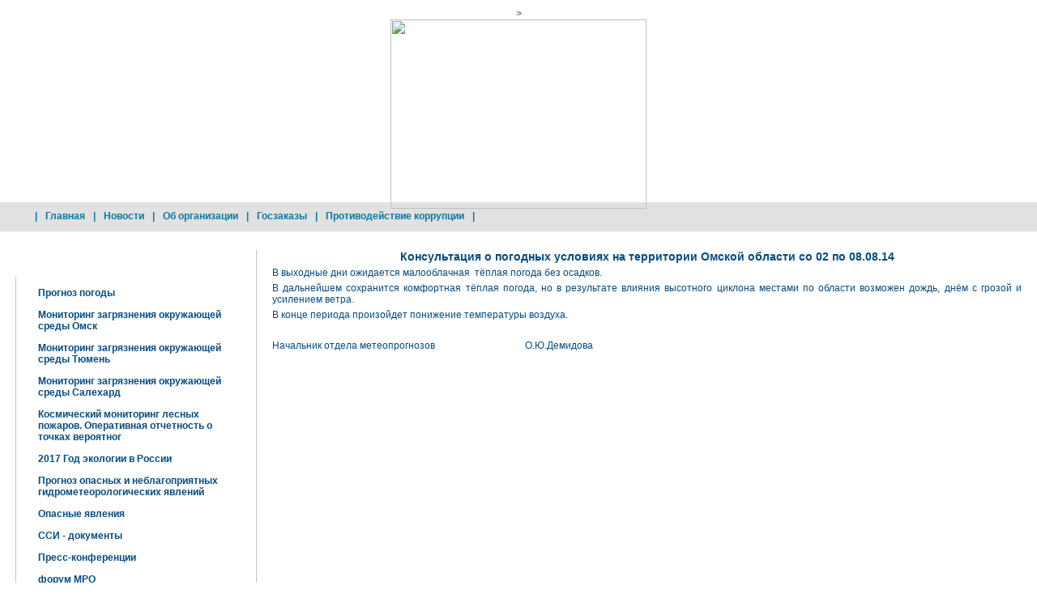

--- FILE ---
content_type: text/html; charset=UTF-8
request_url: http://old.omsk-meteo.ru/index.php?section=news&page=531
body_size: 4400
content:
<html>
<body>
<!--Yandex.Metrika counter-->
<script type="text/javascript">
  (function (d, w, c) {
    (w[c] = w[c] || []).push(function () {
      try {
        w.yaCounter50222353 = new Ya.Metrika2({
          id: 50222353,
          clickmap: true,
          trackLinks: true,
          accurateTrackBounce: true
        });
      } catch (e) { }
    });

    var n = d.getElementsByTagName("script")[0],
      s = d.createElement("script"),
      f = function () { n.parentNode.insertBefore(s, n); };
    s.type = "text/javascript";
    s.async = true;
    s.src = "https://mc.yandex.ru/metrika/tag.js";

    if (w.opera == "[object Opera]") {
      d.addEventListener("DOMContentLoaded", f, false);
    } else { f(); }
  })(document, window, "yandex_metrika_callbacks2");
</script>
<noscript><div><img src="https://mc.yandex.ru/watch/50222353" style="position:absolute; left:-9999px;" alt=""/></div></noscript>
<!-- /Yandex.Metrika counter -->
</body>
</html>

<!DOCTYPE HTML PUBLIC "-//W3C//DTD HTML 4.01 Transitional//EN">
<html>
	<head>
		<META content="text/html; charset=utf8" http-equiv=Content-Type>
		<meta http-equiv="Cache-Control" content="no-cache, proxy-revalidate" >
		<link rel="stylesheet" href="css/common.css" type="text/css">
		<link rel="stylesheet" href="css/styles.css" type="text/css">
		<script type="text/javascript" src="scripts/menu.js"></script>
		<script type="text/javascript" src="scripts/maps.js"></script>
		<title>ФГБУ "Обь-Иртышское УГМС":  Новости - Консультация о погодных условиях на территории Омской области со 02 по 08.08.14</title>
				<style type="text/css">
		.top_bg1 { height: 250px; background: url("../images/month/m1.jpg") 0 11px no-repeat; }
		</style>
		<meta name="keywords" content="Омск, погода, прогноз, гидрометцентр, новости, ">
	</head>

	<body >
<!--	<div style="min-width: 953px;" /> -->
		<table border="0" cellpadding="0" cellspacing="0" class="table100">
			<tr valign="top"><td>
		<a name="up"></a>
		<div class="top_center2"><center><div id="185" style=""<img src="images/0.gif" width="316" height="234" alt="">></div><div class="top_center"><img src="images/0.gif" width="316" height="234" alt=""></div></center></div>

		<table border="0" cellpadding="0" cellspacing="0" style="width: 100%">
			<tr valign="top">
				<td class="top_tr">
					<table border="0" cellpadding="0" cellspacing="0" width="100%">
						<tr>
							<td width="49%" class="top_bg1"><div class="top_bg1_"></div></td>
							<td width="2%"><img src="images/0.gif" width="255" height="1" alt=""></td>
							<td width="49%" class="top_bg2"><div class="top_bg2_"></div></td>
						</tr>
					</table>
				</td>
			</tr>
			<!-- Горизонтальное меню -->
	<tr>
		<td class="menu_td">
			<table border="0" cellpadding="0" cellspacing="0" width="100%">
				<tr>
					<td width="95%" class="menu" id="hormenu_container">
<ul id="cssmenu">
        <li><span class="a">|<a href="index.php">Главная</a></span>
        </li>
        <li><span class="a">|<a href="index.php?section=news">Новости</a>
			<ul>
					<li><a href="index.php?section=news&page=archive">Архив</a></li>
				</ul>
			</span>
        </li>


        <li><span class="a">|<a href="index.php?section=content&page=about">Об организации</a>
                <ul>
					<li><a href="index.php?section=content&page=contacts">Контакты</a></li>
<!--					<li><a href="index.php?section=competitions">Конкурсы</a></li> -->
                                        <li><a href="index.php?section=content&page=doc">Документы</a></li>
<!--					<li><a href="index.php?section=content&page=orgstruct">Структура</a></li> -->
					<li><a href="index.php?section=content&page=laws">Законодательство</a></li>


                </ul>
			</span>
        </li>
		<li><span class="a">|<a href="index.php?section=content&page=Schedule">Госзаказы</a></li/>
			</span>
		</li>
       <li><span class="a">|<a href="index.php?section=content&page=prokorup">Противодействие коррупции</a>
       </li>

		<li><span class="a">|<!-- a rel="nofollow" target="_blank" href="http://www.gimet.omsknet.ru/glav.htm" style="color: gray">Старый сайт</a -->
			</span>
		</li>
</ul>
					</td>
<!--
					<td width="1%"><input type="text" class="in" value="поиск по сайту" onClick='document.all.query.value=""'></td>
					<td width="1%"><a href=""><img src="images/search.gif" width="13" height="20" alt="найти" title="найти" class="search"></a></td>
-->
				</tr>
			</table>
			<div id="hormenu_container">
			</div>
		</td>
		<td>
		</td>
	</tr>
<!-- конец горименю -->
		</table>
			</td></tr>
			<tr valign="top" style="height: 100%">
				<td class="base">
					<table border="0" cellpadding="0" cellspacing="0" class="table100">
						<tr valign="top">
							<td width="1%" id="leftlung">
											<!-- Вертикальное меню -->
						<div class="blue_head1"><div class="blue_head2"><div class="blue_head3"><p>Добро пожаловать !</p></div></div></div>
						<table border="0" cellpadding="0" cellspacing="0" width="100%" class="blue_block1">
							<tr>
								<td id='mainmenu' class="border_l menu2" width="99%">
									<p><a href="index.php?section=content&page=fcomments">Прогноз погоды</a></p>
<p><a href="index.php?section=pollution">Мониторинг загрязнения окружающей среды Омск</a></p>
<p><a href="index.php?section=pollutiont">Мониторинг загрязнения окружающей среды Тюмень</a></p>
<p><a href="index.php?section=pollutions">Мониторинг загрязнения окружающей среды Салехард</a></p>
<p><a href="index.php?section=content&page=fire_2">Космический мониторинг лесных пожаров. Оперативная отчетность о точках вероятног</a></p>
<p><a href="index.php?section=content&page=ecology">2017 Год экологии в России</a></p>
<p><a href="index.php?section=content&page=opasyavleniya"> Прогноз опасных и неблагоприятных гидрометеорологических явлений</a></p>
<p><a href="index.php?section=content&page=_1297844772">Опасные явления</a></p>
<p><a href="index.php?section=content&page=ssi">ССИ - документы</a></p>
<p><a href="index.php?section=content&page=SMII">Пресс-конференции</a></p>
<p><a href="http:\\forum.omsk-meteo.ru">форум МРО</a></p>
<p><a href="index.php?section=content&page=klimatomsk">климат Омска</a></p>
<p><a href="index.php?section=content&page=Konkurs">Конкурс</a></p>
<p><a href="index.php?section=content&page=vakansii">Вакансии</a></p>
<p><a href="index.php?section=maps&page=synoptic">Карты</a></p>
<p><a href="index.php?section=content&page=service2">Услуги</a></p>
																	</td>
								<td width="1%" class="border_r">&nbsp;</td>
							</tr>
							<tr>
								<td class="border_l border_b"><small>&nbsp;</small></td>
								<td valign="bottom"><img src="images/corn4.gif" width="17" height="14" alt=""></td>
							</tr>
						</table><br />
						<!-- конец меню -->
																				<!-- Блок авторизации -->
						<form action="index2.php" method="POST">
						<input type="hidden" name="act" value="login">
						<table border="0" cellpadding="0" cellspacing="0" width="100%" class="blue_block1">
							<tr valign="top">
								<td width="1%"><img src="images/corn1.gif" width="17" height="14" alt=""></td>
								<td width="99%" class="border_t"><small>&nbsp;</small></td>
								<td width="1%" class="border_t border_r"><small>&nbsp;</small></td>
							<tr>
								<td class="border_l">&nbsp;</td>
								<td>
																		<table border="0" cellpadding="0" cellspacing="0" width="100%" class="auth">
										<tr>
											<td><b>Логин</b></td>
											<td><input name="username" type="text"></td>
										</tr>
										<tr>
											<td><b>Пароль</b></td>
											<td><input name="userpass" type="password"></td>
											<td style="padding-right: 0; padding-top: 2px;"><input type="image" name="btn" src="images/go.jpg" style="width: 26px; height: 25px; border: none" alt="Войти" title="Войти" value="imglogin"></td>
										</tr>
										<tr>
											<td></td>
											<td colspan="2" style="padding: 0;">
											</td>
										</tr>
									</table>
																	</td>
								<td class="border_r">&nbsp;</td>
							</tr>
							<tr>
								<td class="border_l border_b"><small>&nbsp;</small></td>
								<td class="border_b"><small>&nbsp;</small></td>
								<td><img src="images/corn4.gif" width="17" height="14" alt=""></td>
							</tr>
						</table><br />
						</form>
						<!-- конец блока авторизации -->
																										<!-- Опасные явления -->
						<div class="blue_head1"><div class="blue_head2"><div class="blue_head3"><p>Гидрометцентр информирует:</p></div></div></div>
						<table border="0" cellpadding="0" cellspacing="0" width="100%" class="blue_block2">
							<tr>
								<td class="border_l menu2" width="99%">
									<table border="0" cellpadding="0" cellspacing="0" width="100%">
											<tr height="15"><td></td></tr>
										<tr>
																						<td><a href="index.php?section=content&page=forecast_notice"><b>С 21 ПО 25 ЯНВАРЯ  ПО ОМСКОЙ, ЮГУ ТЮМЕНСКОЙ ОБЛАСТЯМ И ХМАО ОЖИДАЕТСЯ ОЯ – АНОМАЛЬНО-ХОЛОДНАЯ ПОГОДА, МЕСТАМИ ПО ОМСКОЙ ОБЛАСТИ СИЛЬНЫЙ МОРОЗ -40° И НИЖЕ.</b></a></td>
										</tr>
									</table>
								</td>
								<td width="1%" class="border_r">&nbsp;</td>
							</tr>
							<tr>
								<td class="border_l border_b"><small>&nbsp;</small></td>
								<td valign="bottom"><img src="images/corn4.gif" width="17" height="14" alt=""></td>
							</tr>
						</table><br />
						<!-- конец опасных явлений -->
												<!-- ############################################################### -->		
						<!-- ############################################################### -->
								<br />
								<!--  дополнительное место в левом меню -->
																<img src="images/0.gif" width="293" height="1" alt="">
							</td>
							<!-- конец левой колонки -->
							<td width="1%"><img src="images/0.gif" width="19" height="1" alt=""></td>
							<td width="80%" id='main'>
									<h1>Консультация о погодных условиях на территории Омской области со 02 по 08.08.14</h1>
	<p>В выходные дни ожидается малооблачная &nbsp;тёплая погода без осадков.</p>
<p>В дальнейшем сохранится комфортная тёплая погода, но в результате влияния высотного циклона местами по области возможен дождь, днём с грозой и усилением ветра.</p>
<p>В конце периода произойдет понижение температуры воздуха.</p>
<p>&nbsp;</p>
<p>Начальник отдела метеопрогнозов&nbsp;&nbsp;&nbsp;&nbsp;&nbsp;&nbsp;&nbsp;&nbsp;&nbsp;&nbsp;&nbsp;&nbsp;&nbsp;&nbsp;&nbsp;&nbsp;&nbsp;&nbsp;&nbsp;&nbsp;&nbsp;&nbsp;&nbsp;&nbsp;&nbsp;&nbsp;&nbsp;&nbsp;&nbsp;&nbsp;&nbsp;&nbsp;&nbsp;&nbsp;&nbsp;&nbsp; О.Ю.Демидова</p>	<address></address>

							</td>
						</tr>
					</table>


				</td>
			</tr>
			<tr style="margin: 0; padding: 0">
				<td style="text-align: right;">
										<!-- Yandex.Metrika -->
					<script src="//mc.yandex.ru/metrika/watch.js" type="text/javascript"></script>
					<div style="display:none;"><script type="text/javascript">
						try { var yaCounter855610 = new Ya.Metrika(855610); } catch(e){}
						</script></div>
					<noscript><div style="position:absolute"><img src="//mc.yandex.ru/watch/855610"  alt="" /></div></noscript>
					<!-- /Yandex.Metrika -->
					<!-- HotLog -->
					<script type="text/javascript" language="javascript">
						hotlog_js="1.0"; hotlog_r=""+Math.random()+"&s=2052503&im=134&r="+
							escape(document.referrer)+"&pg="+escape(window.location.href);
						document.cookie="hotlog=1; path=/"; hotlog_r+="&c="+(document.cookie?"Y":"N");
					</script>
					<script type="text/javascript" language="javascript1.1">
						hotlog_js="1.1"; hotlog_r+="&j="+(navigator.javaEnabled()?"Y":"N");
					</script>
					<script type="text/javascript" language="javascript1.2">
						hotlog_js="1.2"; hotlog_r+="&wh="+screen.width+"x"+screen.height+"&px="+
							(((navigator.appName.substring(0,3)=="Mic"))?screen.colorDepth:screen.pixelDepth);
					</script>
					<script type="text/javascript" language="javascript1.3">
						hotlog_js="1.3";
					</script>
					<script type="text/javascript" language="javascript">
						hotlog_r+="&js="+hotlog_js;
						document.write('<a href="http://click.hotlog.ru/?2052503" target="_top"><img '+
							'src="http://hit33.hotlog.ru/cgi-bin/hotlog/count?'+
							hotlog_r+'" border="0" width="88" height="31" alt="HotLog"><\/a>');
					</script>
					<noscript>
						<a href="http://click.hotlog.ru/?2052503" target="_top"><img
								src="http://hit33.hotlog.ru/cgi-bin/hotlog/count?s=2052503&im=134" border="0"
								width="88" height="31" alt="HotLog"></a>
					</noscript>
					<!-- /HotLog -->
									</td>
			</tr>
			<tr style="vertical-align: middle">
				<td height="34" class="footer">
					<div class="ray">
						<a href="http://www.raystudio.ru" target="_blank">Дизайн-студия</a>
						<a href="http://www.raystudio.ru" target="_blank">RayStudio</a>
					</div>
					Copyright &copy; 2009 - 2026 гг. ФГБУ &laquo;Обь-Иртышское УГМС&raquo;
				</td>
			</tr>
		</table>
	</body>
</html>


--- FILE ---
content_type: text/css
request_url: http://old.omsk-meteo.ru/css/common.css
body_size: 1099
content:
address {text-align: right; font-weight: bold}
abbr { padding: 0px; margin: 0px; border: none }

#main p {margin-bottom: 5px; text-align: justify}

.gray_block1 th { font-size: 10pt;}

.simple td, .simple th, .simple tr {
	border: 1px solid #c2c2c2;
	padding: 1px; margin: 0;
}

table.simple {
	border: 1px solid #c2c2c2; border-collapse: collapse; margin: 5px
}

.simple th {
	background: #E7F2F6;
	text-align: center;
	font-size: 10pt
}

.simple td {
	padding-left: 5px;
	padding-right: 5px
}

.first_left td:first-child {
	text-align: left;
}

.bordered, .bordered th, .bordered td {
	border: 1px solid #c2c2c2
}

table.bordered {
	border-collapse: collapse
}

table.forecast {
	width: 600px
}

.forecast {
	border: 1px solid #c2c2c2;
	text-align: center;
	width: 100%;
	border-collapse: collapse
}
.forecast th {background: #E7F2F6; text-align: center; font-size: 10pt; border: 1px solid #c2c2c2}
.forecast tr td:first-child {text-align: left;}
.forecast td {border-bottom: 1px solid #c2c2c2; border-right: 1px dotted #c2c2c2}
.forecast img {border: 0px}

.news { border-bottom: 1px dashed #c2c2c2; margin-bottom: 10px }

.tooltip { 
	position: absolute;
	border: 1px solid black;
	background-color: #FFFFE1;
	color: black;
	padding: 3px;
}

.hl { color: red; }

address.main {text-align: left; font-style: normal; font-weight: normal; }


/* Horizontal dropdown menu */
/* CSS Document */
ul#cssmenu {
        width:100%;
        margin: 0;
        border: 0 none;
        padding: 0;
        list-style: none;
		background: transparent;
        height: 30px;
/*        font: bold 12px/28px Verdana, Arial; */
}

ul#cssmenu li {
        margin: 0;
        border: 0 none;
        padding: 0;
        float: left;
        display: inline;
        list-style: none;
        position: relative;
        height: 30px;

}

ul#cssmenu ul {
        margin: 0;
        border: 0 none;
        padding: 0;
        width: 160px;
        list-style: none;
        display: none;
        position: absolute;
		background-color: #e1e1e1;
		border: 1px solid white;
        top: 30px;
        left: 15px;
}

ul#cssmenu ul:after {
        clear: both;
        display: block;
        font: 1px/0px serif;
        content: ".";
        height: 0;
        visibility: hidden;
}

ul#cssmenu ul li {
        width: 150px;
        float: left;
        display: block !important;
        display: inline;
}

/* Main Menu */
ul#cssmenu .a {
        border: 0px;
        float: none !important;
        float: left;
        display: block;
        background: transparent;
        font: bold 12px/28px Verdana, Arial;
        text-decoration: none;
        height: auto !important;
        height: 1%;
}

ul#cssmenu a {
	padding: 0 10px;
}

/* Main Menu Hover */
ul#cssmenu a:hover,
ul#cssmenu li:hover a,
ul#cssmenu li.iehover a {
/*        border-top:#e1e1e1 1px solid;*/
}

/* Second Menu */
ul#cssmenu li:hover li a,
ul#cssmenu li.iehover li a {
/*        border-top: 2px solid #FFFFFF;*/
        float: none;
        background: #e1e1e1;
/*        color: #FFFFFF; */
}

/* Second Menu Hover */
ul#cssmenu li:hover li a:hover,
ul#cssmenu li:hover li:hover a,
ul#cssmenu li.iehover li a:hover,
ul#cssmenu li.iehover li.iehover a {
        border-top: 2px solid #FFFFFF;
/*        background: #FFFFFF; */
        border:#e1e1e1 1px solid;
}

ul#cssmenu ul ul {
        display: none;
        position: absolute;
        top: 0;
        left: 170px;
}

ul#cssmenu li:hover ul ul,
ul#cssmenu li.iehover ul ul {
        display: none;
}

ul#cssmenu li:hover ul,
ul#cssmenu ul li:hover ul,
ul#cssmenu li.iehover ul,
ul#cssmenu ul li.iehover ul {
        display: block;
}


.guestbook {
	border-collapse: collapse;
	margin-bottom: 15px;
}
td.msghead {
	padding: 10px;
}

tr.msghead {
	background: #E7F2F6;
}

.guestbook td.msgbody {
/*	border: 1px solid silver;*/
}

--- FILE ---
content_type: text/css
request_url: http://old.omsk-meteo.ru/css/styles.css
body_size: 1644
content:
body{
 font-family: arial, Tahoma, Verdana;
 color: #064b80;
 background-color : #ffffff;
 padding-top: 0px;
 padding-bottom: 0px;
 padding-left: 0px;
 padding-right: 0px;
 margin-top : 0px;
 margin-left : 0px;
 margin-right : 0px;
 margin-bottom : 0px;
 font-size: 9pt;
}
table td {
	font-size: 75%;
}
/*-----------------------*/
p {
 margin : 0px 0px 0px 0px;
}
a:link, a:visited {
 color: #064b80;
 text-decoration: underline;
}
a:hover {
 color: #d2040b;
 text-decoration: none;
}
/*
h1 {
 color: #ffa200;
 font-size: 150%;
 text-align: left;
 padding: 0 0 5px 0;
 margin: 0;
 font-weight: normal;
}
*/
h1 {
 COLOR: #064b80;
 font-weight: bold;
 font-size: 120%;
 margin: 0px;
 text-align: center;
 padding: 0 0 5px 0;
 margin: 0;
}

h2,h3{
 text-align: left;
 COLOR: #064b80;
 font-weight : bold;
 font-size : 9pt;
 margin: 0px;
}

img{ border: 0px;  behavior: url("css/png.htc");}

ul{	margin-bottom : 10px;	margin-top: 5px;}
ol{	margin-bottom : 10px; margin-top: 5px;}
li{	margin-bottom: 0px; margin-left :0px; }
.lit {font-size: 7pt;}

#mainmenu p { cursor: pointer; }

.table100{ height: 100%; width: 100%; }
.table100h{ height: 100%; }
.ray {
 text-align: right;
 margin: 0;
 float: right; 
 font-size: 85%;
}
.ray a:link, .ray a:visited {
 color: #a1a1a1;
 text-decoration: none;
}
.ray a:hover {
 color: #888888;
}
.in {
 font-family: arial;
 color: #2183AA;
 border: #c2c2c2 1px solid;
 padding-left: 5px;
 background-color: #ffffff;
 width: 224px;
 height: 20px;
 margin-top: 2px;
}
.search { margin: 0 15px; }
/*-----------------------*/
.top_tr { height: 250px; padding: 0 19px; }
.top_right { background: url("../images/top_right.gif") 100% 11px no-repeat; padding-top: 12px; }
div.top_center {
 width: 316px; height: 234px;
 background: url("../images/top_center.png") 0 0 no-repeat;
 //background:none;
 //filter:progid:DXImageTransform.Microsoft.AlphaImageLoader( src='images/top_center.png', sizingMethod='scale' );
}
.top_center2 {
 position: absolute; top: 10px; width: 100%;
}

/*-----------------------------------*/
.top_bg1 { height: 250px; background: url("../images/top_1.jpg") 0 11px no-repeat; }
.top_bg1_ { width: 16px; height: 13px;
 background: url("../images/corn_t1.png") 0 0 no-repeat;
 //background:none;
 //filter:progid:DXImageTransform.Microsoft.AlphaImageLoader( src='images/corn_t1.png', sizingMethod='scale' );
 margin-top: 189px;
}
.top_bg2 { height: 250px; background: url("../images/top_2.jpg") 0 11px no-repeat; }
.top_bg2_ { width: 16px; height: 13px;
 background: url("../images/corn_t2.png") 0 0 no-repeat;
 //background:none;
 //filter:progid:DXImageTransform.Microsoft.AlphaImageLoader( src='images/corn_t2.png', sizingMethod='scale' );
 margin-top: 189px;
 float: right; 
}
/*-----------------------------------*/


.menu_td { height: 36px; background: url("../images/menu_bg.jpg") 0 0 repeat-x #e1e1e1; }
.menu { padding: 3px 20px 3px 43px; color: #0579a5; }
.menu a:link, .menu a:visited { color: #0579a5; font-weight: bold; text-decoration: none; }
.menu a:hover { color: #d2040b }

.base { padding: 23px 19px 7px 19px; }

.blue_head1 { background: url("../images/blue_head1.jpg") 0 0 repeat-x; height: 33px; }
.blue_head2 { background: url("../images/blue_head2.jpg") 0 0 no-repeat; height: 33px; }
.blue_head3 { background: url("../images/blue_head3.jpg") 100% 0 no-repeat; height: 33px; border-right: #c2c2c2 1px solid; color: #ffffff; font-weight: bold; font-size: 95%; }
.blue_head3 p { padding: 11px 0 0 28px; }

.blue_block1 { background: url("../images/blue_bg.jpg") 0 0 repeat-x; }
.blue_block2 { background: url("../images/blue_bg2.jpg") 0 0 repeat-x; }
.gray_block1 { background: url("../images/gray_bg.jpg") 0 0 repeat-x; }
.gray_block2 { background: #ececec; }


.border_t { border-top: #c2c2c2 1px solid; }
.border_r { border-right: #c2c2c2 1px solid; }
.border_b { border-bottom: #c2c2c2 1px solid; }
.border_l { border-left: #c2c2c2 1px solid; }

.menu2 { padding-left: 18px; }
.menu2 p { background: url("../images/arr.gif") 0 5px no-repeat; padding-left: 9px; margin-top: 13px; font-weight: bold; }
.menu2 a:link, .menu2 a:visited { text-decoration: none; color: #064b80; }
.memu3 { margin-top: 5px; margin-left: 45px; font-weight: bold; }
.memu3 a:link, .memu3 a:visited { color: #5a95b2; }
.menu2 a:hover, .menu3 a:hover { color: #d2040b; }

.auth td { padding: 0 10px 5px 0; }
.auth input { width: 170px; height: 19px; border: #69A1BC 1px solid; background: #E7F2F6;  font-family: arial; padding-left: 3px; color: #064b80; }

.icon1 { margin: 5px 9px; }
.icon2 { margin: 3px 0 9px; }
.icon3 { margin-right: 14px; }

.pad5 td { padding: 5px; }
.weather_day td { font-weight: bold; text-align: center; }
.wd_bg1 { background: url("../images/wd_bg1.jpg") 0 0 repeat-x #D1E5EC; }
.wd_bg2 { background: url("../images/wd_bg2.jpg") 0 0 repeat-x #BBD9E3; }
.wd_bg3 { background: url("../images/wd_bg3.jpg") 0 0 repeat-x #FAFBFD; }
.wd_bg4 { background: #D4E8EF; }
.wd_bg5 { background: url("../images/wd_bg5.jpg") 0 100% repeat-x #D4E8EF; }
.wd_bg6 { background: url("../images/wd_bg6.jpg") 0 0 repeat-x #FAFBFD; }

.weather_now { font-size: 75%; color: #d2040b; }
.weather_now b { color: #2284a9; }
.gradus { font-size: 200%; font-weight: bold; font-family: arial,sans-serif}
/* Для strict
 * .gradus { font-size: 250%; font-weight: bold; }
 */
.weather_t td { color: #2284a9; font-size: 75%; text-align: center; font-family: tahoma; }
/* для strict:
 * .weather_t td { color: #2284a9; font-size: 90%; text-align: center; font-family: tahoma; }
 */
.weather_t b { font-size: 100%; }

.news_block { padding: 10px 0 0 17px; }
.news_block p { margin-top: 8px; }

.footer { height: 34px; border-top: #cccccc 1px solid; background: #eeeeee; padding: 0 20px; color: #2c6895; }


.red { color: #d2040b; }
.blue { color: #2284a9; }
.blue2 { color: #6da7be; }
.gray { color: #636363; }
.small { font-size: 95%; }
